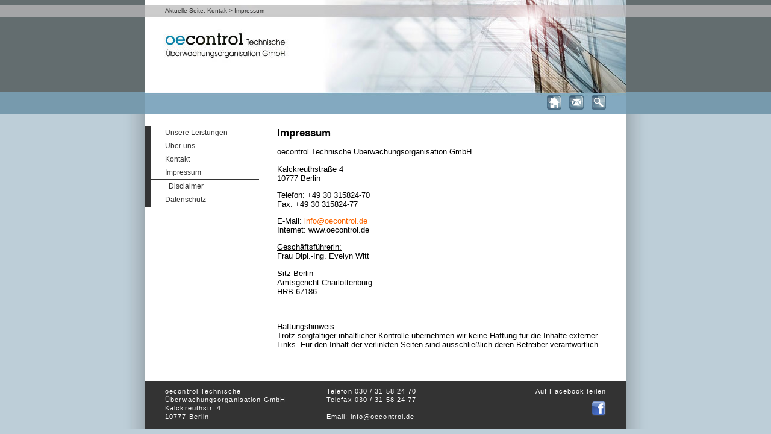

--- FILE ---
content_type: text/html; charset=ISO-8859-1
request_url: http://oecontrol.de/kontakt_impressum.php?thema=impressum&txtzoom=out&ses_id=
body_size: 1608
content:
<!DOCTYPE html PUBLIC "-//W3C//DTD XHTML 1.0 Transitional//EN" "http://www.w3.org/TR/xhtml1/DTD/xhtml1-transitional.dtd">
<html xmlns="http://www.w3.org/1999/xhtml">
<head>
<title>oecontrol impressum</title>
<meta http-equiv="Content-Type" content="text/html; charset=iso-8859-1" />
<meta name="page-topic" content="" />
<meta name="keywords" content="oecontrol, Technische Überwachungsorganisation, TÜO, Berlin, Impressum" />
<meta name="description"  content="oecontrol Technische Überwachungsorganisation: Impressum" />
<meta name="content-language" content="de" />
<meta name="robots" content="INDEX, FOLLOW" />
<meta name="revisit-after" content="10 days" />
<meta name="viewport" content="initial-scale=1.0, user-scalable=no" />
<link rel="shortcut icon" href="favicon.ico">
<link rel="stylesheet" href="main.css" type="text/css" />
<link href="css/txt_out.css" rel="stylesheet" type="text/css"> 
</head>
<body>
<div id="head">
    <div id="head_buts_l">Aktuelle Seite: Kontak &gt; Impressum</div>
	<div id="head_buts_r">
        <a href="index.php?thema=start&amp;txtzoom=out&amp;ses_id="><img src="img/home.png" alt="Startseite OEControl" /></a>
		<a href="kontakt_mailformular.php?thema=kontakt&txtzoom=out&ses_id=" title="Kontaktformular technische Überwachung"><img src="img/mail.png" alt="Kontakt Mailformular" /></a>
		<a href=""><img src="img/zoom.png" alt="Zoom TextgrÃ¶sse" /></a>
	</div>
</div>
<div id="outer">
	<div id="inner">
        <div id="col_left">
            <div id="menublock" class="font11">
			<ul><li><a href="leistungen.php?thema=leistungen&amp;txtzoom=out&amp;ses_id=">Unsere Leistungen</a></li> 
<li><a href="ueber_uns.php?thema=ueber&amp;txtzoom=out&amp;ses_id=">Über uns</a></li> 
<li><a href="kontakt_mailformular.php?thema=kontakt&amp;txtzoom=out&amp;ses_id=">Kontakt</a></li> 
<li><a href="kontakt_impressum.php?thema=impressum&amp;txtzoom=out&amp;ses_id=" class="aktiv">Impressum</a><ul> 
<li><a href="kontakt_disclaimer.php?thema=impressum&amp;txtzoom=out&amp;ses_id=">Disclaimer</a></li> 
</ul></li> 
<li><a href="kontakt_datenschutz.php?thema=datenschutz&amp;txtzoom=out&amp;ses_id=">Datenschutz</a></li> 
</ul> 
			</div>
		</div>
		<div id="main" class="font11">
			<div class="block" >
                <h1>Impressum</h1>
                <p>oecontrol Technische Überwachungsorganisation GmbH</p>
                <p>Kalckreuthstraße 4<br />
				   10777 Berlin</p>
				<p>Telefon: +49 30 315824-70<br />
				   Fax: +49 30 315824-77</p>
				<p>E-Mail: <a href="mailto:info@oecontrol.de">info@oecontrol.de</a><br>
				   Internet: www.oecontrol.de </p>
				<p><u>Geschäftsführerin:</u><br />
				   Frau Dipl.-Ing. Evelyn Witt</p>
                <p>Sitz Berlin<br>
                   Amtsgericht Charlottenburg<br>
                   HRB 67186 
                </p>






                <p><br><br><u>Haftungshinweis:</u><br>
                Trotz sorgfältiger inhaltlicher Kontrolle übernehmen wir keine Haftung
                für die Inhalte externer Links. Für den Inhalt der verlinkten Seiten
                sind ausschließlich deren Betreiber verantwortlich.
                </p>
			</div><!-- Ende Block -->
		</div>
		<div id="footer">
			<div class="col_ft f_left">oecontrol Technische<br />Überwachungsorganisation GmbH<br />Kalckreuthstr. 4<br />10777 Berlin</div>
			<div class="col_ft f_left">Telefon 030 / 31 58 24 70<br />Telefax 030 / 31 58 24 77<br />&nbsp;<br />Email: info@oecontrol.de</div>
			<div class="col_ft f_right" style="text-align: right;">Auf Facebook teilen<br />
			<a target="_blank" href="https://www.facebook.com/sharer/sharer.php?u=http://www.oecontrol.de/kontakt_impressum.php?thema=impressum&amp;txtzoom=in&amp;ses_id=">
			<img alt="Send to Facebook" src="img/facebook.png" style="margin-top: 10px;"></a></div>
			<div class="clearer">&nbsp;</div>
		</div>
	</div>
</div>
</body>
</html>

--- FILE ---
content_type: text/css
request_url: http://oecontrol.de/main.css
body_size: 3624
content:
@charset "utf-8";

/* SELECTOR */
html { 
	height: 100%;
	margin: 0;
}
body { 
	font-family: Verdana, Arial, Helvetica, sans-serif;
	font-size: 11px;
	margin: 0;
	padding: 0;
	text-align: center;
	background: #BDCED8 url(img/kopf_bg.gif) top repeat-x;
}
a:link  {
	text-decoration : none;
	border: 0;
	color: #FF6600;
}
a:visited  {
	text-decoration: none;
	border: 0;
	color: #FF6600;
}
a:hover {
	color: #FF6600;
	border: 0;
}
a:active  {
	text-decoration: none;
	border: 0;
	color: #FF6600;
}
.buehne a {
	text-decoration:underline;
}
#head a:link,#head a:visited  {
	text-decoration: none;
	color: #fff;
}
#head a:hover {
	color: #E5DEC9;
	outline: none;
}
#footer a:link,#ft_bottom a:visited  {
	text-decoration: none;
	color: #333;
}
#footer a:hover {
	color: #FF6600;
	outline: none;
}
img {
	margin: 0px;
	padding: 0px;
	border: none;
}
iframe {
	border: none;
}
/* MISC */
.f_right {
	float: right;
	}
.f_left {
	float: left;
	}
.txtwht {
	color: #FFFFFF;
}
.clearer {
	width: 100%;
	clear: both;
	font-size: 3px;
	margin: 0;
}
.noshow {
	visibility: hidden;
}
/* HEADER */
#head {
	background-image: url(img/kopf_oecontrol.jpg);
	width: 800px;
	height: 189px;
	margin: 0px auto;
	padding: 0;
	overflow: hidden;
	color: #FFFFFF;
}
#head_buts_r {
	height: 24px;
	float: right;
	margin: 158px 34px 0 0;
	padding: 0;
	font-size: 0.9em;
	color: #fff;
}
#head_buts_l {
	float: left;
	margin: 12px 0 0 34px;
	padding: 0;
	font-size: 0.9em;
	color: #333;
}
#head_buts_r img {
	margin-left: 10px;
	vertical-align: middle;
}
/* OUTER CONTAINER */
#outer {
	width: 880px;
	margin: 0px auto;
	background: url(img/buehne_bg.gif) repeat-y;
}
#inner {
	text-align: left;
	background-color: #fff;
	width: 800px;
	margin: 0 auto;
}

#main {
	margin: 0 0 0 200px;
	padding: 20px;
}

/* LEFT COLUMN synchronize with footer IDs */
#col_left {
	width: 180px;
	margin: 20px 0;
	float: left;
	border-left: solid 10px #333333;
}
/* MENUBLOCK */

#menublock { width: 100%; padding: 0; margin: 0; }
#menublock ul { list-style: none; padding: 0; margin: 0; width: 100%; }
#menublock li { margin: 0; padding: 0; }
#menublock a { display: block; padding: 0.3em 24px; height: 1%; margin: 0; color: #333333; text-decoration: none; border-bottom: 1px solid #fff;}
#menublock a:hover { border-bottom: 1px solid #333333;}
#menublock a:active { border-bottom: 1px solid #333333;}
#menublock li .aktiv { border-bottom: 1px solid #333333; color: a6b3bb;}
#menublock li li { margin: 0; padding: 0; }
#menublock li li a { display: block; padding: 0.3em 5px 0.3em 30px; margin: 0; color: #333333; text-decoration: none;}


/* MEMBER LOGIN */
.nop {
	position: relative;
	left: -10px;
	z-index: 99;
}
#login {
	margin: 0;
	color: #333;
	overflow: hidden;
	text-align: left;
	background: url(img/logok.gif) no-repeat right center;
}
#login fieldset {
	margin: 3px 0 3px 22px;
	border: none;
	padding: 0;
	width: 130px;
	float: left;
}
#login label{
	display:block;
	padding: 0 2px;
}
#login fieldset input{
	background-color:#bdced8;
	color: #333333;
	width: 95%;
	border: 1px solid #fff;
	font-size: 0.9em;
	margin: 1px;
}
#logbut {
	width: 25px;
	margin: 20px 0;
	float: right;
}
#login p {
	font-size: 0.9em;
	margin: 0;
	padding: 6px 0 0 24px;
}
/* FOOTER */
#footer {
	width: 100%;
	clear: both;
	background-color: #333333;
	line-height: 1.3em;
	color: #fff;
	letter-spacing: 0.1em;
	margin: 20px auto 0 auto;
}
.col_ft {
	margin: 10px 34px 0 34px;
}

--- FILE ---
content_type: text/css
request_url: http://oecontrol.de/css/txt_out.css
body_size: 437
content:
h4 {
	font-size: 1.1em;
	color: #666666;
}
h3 {
	font-size: 1.1em;
}
h2 {
	font-size: 1.2em;;
}
h1 {
	font-size: 1.4em;
}
h1, h2, h3, h4 {
	margin-top: 2px;
	font-weight: bold;
}
p, td, th {
    font-size: 1.1em;
}
.font10 {
	font-size: 0.9em;
}
.font11 {
	font-size: 1.1em;
}
.font12 {
	font-size: 1.1em;
}
.font13 {
	font-size: 1.2em;
}
.font14 {
	font-size: 1.5em;
}
.font16 {
	font-size: 1.7em;
}